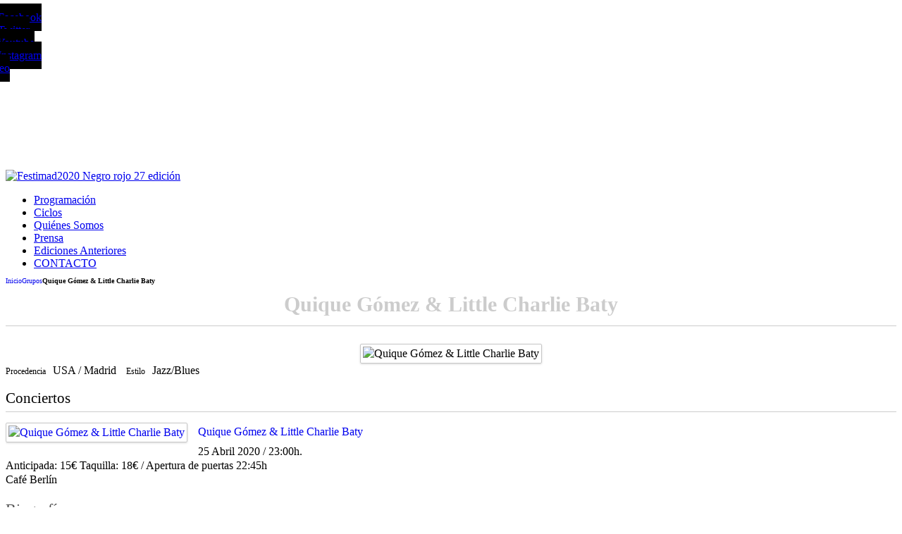

--- FILE ---
content_type: text/html; charset=utf-8
request_url: http://festimad.es/component/zoo/item/quique-gomez-little-charlie-baty
body_size: 25976
content:
<!DOCTYPE HTML>
<html lang="es-es" dir="ltr">

<head>
<meta charset="utf-8" />
<meta http-equiv="X-UA-Compatible" content="IE=edge,chrome=1">
<meta name="viewport" content="width=device-width, initial-scale=1">
	<base href="http://festimad.es/component/zoo/item/quique-gomez-little-charlie-baty" />
	<meta name="keywords" content="festimad, festimadtaste, madtaste" />
	<meta name="description" content="Festimad - Biodiversidad Musical." />
	<meta name="generator" content="LD" />
	<title>Quique Gómez &amp; Little Charlie Baty</title>
	<link href="/component/zoo/item/quique-gomez-little-charlie-baty" rel="canonical" />
	<link href="/templates/festimad/favicon.ico" rel="shortcut icon" type="image/vnd.microsoft.icon" />
	<link href="/media/zoo/assets/css/reset.css?ver=20190226" rel="stylesheet" type="text/css" />
	<link href="/media/zoo/applications/events/templates/festimad14/assets/css/zoo.css?ver=20190226" rel="stylesheet" type="text/css" />
	<link href="/cache/template/widgetkit-b1ddaa71-285cde9b.css" rel="stylesheet" type="text/css" />
	<link href="/cache/template/bootstrap-e5bb2e06.css" rel="stylesheet" type="text/css" />
	<link href="http://festimad.es/modules/mod_social_slider/assets/style.css" rel="stylesheet" type="text/css" />
	<link href="/modules/mod_cookiesaccept/screen.css" rel="stylesheet" type="text/css" />
	<link href="/modules/mod_zoofilter/tmpl/default/style.css?ver=20190226" rel="stylesheet" type="text/css" />
	<link href="/media/zoo/libraries/jquery/jquery-ui.custom.css?ver=20190226" rel="stylesheet" type="text/css" />
	<link href="/media/zoo/libraries/jquery/plugins/timepicker/timepicker.css?ver=20190226" rel="stylesheet" type="text/css" />
	<link href="/modules/mod_zooevents/tmpl/default/css/style.css?ver=20190226" rel="stylesheet" type="text/css" />
	<style type="text/css">
ul#jj_sl_navigation li a {background-color:#000000;text-align:left;}@media screen and (max-width: 768px){ul#jj_sl_navigation { display: none; }}ul#jj_sl_navigation { left:0px;top:270px;}ul#jj_sl_navigation li:hover { margin-left: 0px;}ul#jj_sl_navigation li a { padding: 11px 0px 11px 10px;margin-left: -2px;}ul#jj_sl_navigation .facebook a {background-position: 144px 50%;}ul#jj_sl_navigation .twitter a {background-position: 145px 50%;}ul#jj_sl_navigation .google a {background-position: 145px 50%;}ul#jj_sl_navigation .myspace a {background-position: 144px 50%;}ul#jj_sl_navigation .youtube a {background-position: 144px 50%;}ul#jj_sl_navigation .linkedin a {background-position: 145px 50%;}ul#jj_sl_navigation .steam a {background-position: 145px 50%;}ul#jj_sl_navigation .lastfm a {background-position: 145px 50%;}ul#jj_sl_navigation .pinterest a {background-position: 145px 50%;}ul#jj_sl_navigation .soundcloud a {background-position: 145px 50%;}ul#jj_sl_navigation .tumblr a {background-position: 145px 50%;}ul#jj_sl_navigation .github a {background-position: 145px 50%;}ul#jj_sl_navigation .flickr a {background-position: 145px 50%;}ul#jj_sl_navigation .rss a {background-position: 145px 50%;}ul#jj_sl_navigation li { margin-left: -140px;-webkit-transition: margin-left 0.3s;-moz-transition: margin-left 0.3s;-ms-transition: margin-left 0.3s;-o-transition: margin-left 0.3s;transition: margin-left 0.3s;}
	</style>
	<script src="/cache/template/jquery.min-b8a8c630.js" type="text/javascript"></script>
	<script src="/cache/template/jquery-noconflict-18dbda04.js" type="text/javascript"></script>
	<script src="/cache/template/jquery-migrate.min-376a9c55.js" type="text/javascript"></script>
	<script src="/media/zoo/assets/js/responsive.js?ver=20190226" type="text/javascript"></script>
	<script src="/components/com_zoo/assets/js/default.js?ver=20190226" type="text/javascript"></script>
	<script src="/cache/template/widgetkit-1662d86e-77b4c421.js" type="text/javascript"></script>
	<script src="/modules/mod_zoofilter/assets/js/modernizr.custom.js?ver=20190226" type="text/javascript"></script>
	<script src="/modules/mod_zoofilter/assets/js/jquery.placehold.min.js?ver=20190226" type="text/javascript"></script>
	<script src="/modules/mod_zoofilter/tmpl/default/script.min.js?ver=20190226" type="text/javascript"></script>
	<script src="/media/zoo/libraries/jquery/jquery-ui.custom.min.js?ver=20190226" type="text/javascript"></script>
	<script src="/media/zoo/libraries/jquery/plugins/timepicker/timepicker.js?ver=20190226" type="text/javascript"></script>
	<script src="/modules/mod_zooevents/tmpl/default/js/zooevent.min.js?ver=20190226" type="text/javascript"></script>

<link rel="apple-touch-icon-precomposed" href="/templates/festimad/apple_touch_icon.png" />
<link rel="stylesheet" href="/cache/template/template-2ba09cf3.css" />
<script src="/cache/template/template-81149ee6.js"></script>

<meta content="Festimad 2M" property="og:site_name">
<meta content="website" property="og:type">
<meta content="http://festimad.es/images/web/festimad_2m_2016_fb_wide.png" property="og:image">

<script type="text/javascript">

  var _gaq = _gaq || [];
  _gaq.push(['_setAccount', 'UA-39178104-2']);
  _gaq.push(['_trackPageview']);

  (function() {
    var ga = document.createElement('script'); ga.type = 'text/javascript'; ga.async = true;
    ga.src = ('https:' == document.location.protocol ? 'https://ssl' : 'http://www') + '.google-analytics.com/ga.js';
    var s = document.getElementsByTagName('script')[0]; s.parentNode.insertBefore(ga, s);
  })();

</script>
</head>

<body id="page" class="page sidebar-b-right sidebars-1  noblog " data-config='{"twitter":0,"plusone":0,"facebook":0}'>

	<div id="page-bg">

				<div id="absolute">
			
<ul id="jj_sl_navigation">
    <li class="facebook"><a href="http://www.facebook.com/FestimadOficial" target="_blank">Síguenos en Facebook</a></li>    <li class="twitter"><a href="https://twitter.com/festimad2m" target="_blank">Síguenos en Twitter</a></li>    		<li class="youtube"><a href="https://www.youtube.com/FESTIMAD2M" target="_blank">Síguenos en Youtube</a></li>    <li class="linkedin"><a href="https://www.instagram.com/festimad2m/" target="_blank">Síguenos en Instagram</a></li>	<li class="steam"><a href="/lista-de-correo" target="_blank">Lista de Correo</a></li>					
			</ul>
<!--googleoff: all-->
<div id="ca_banner" 
    style="bottom:0px;
    background:url('http://festimad.es/modules/mod_cookiesaccept/img/przez_b.png');border-color:#000;color:#fff;        ">
    <h2 style="
	color:#fff;	">Este sitio usa cookies para la navegación, autenticación y otras funciones.</h2> 
    <p style="
		color:#fff;		">Puedes cambiar la configuración en tu navegador, si continúas usando el sitio estarás aceptando este uso.                </p>
    <div class="accept" style="">Acepto</div>
</div>


<script type="text/javascript">
    jQuery(document).ready(function () { 
	
	function setCookie(c_name,value,exdays)
	{
		var exdate=new Date();
		exdate.setDate(exdate.getDate() + exdays);
		var c_value=escape(value) + ((exdays==null) ? "" : "; expires="+exdate.toUTCString()) + "; path=/";
		document.cookie=c_name + "=" + c_value;
	}
	
	function readCookie(name) {
		var nameEQ = name + "=";
		var ca = document.cookie.split(';');
		for(var i=0;i < ca.length;i++) {
			var c = ca[i];
			while (c.charAt(0)==' ') c = c.substring(1,c.length);
			if (c.indexOf(nameEQ) == 0) return c.substring(nameEQ.length,c.length);
			}
		return null;
	}
    
	var $ca_banner = jQuery('#ca_banner');
    var $ca_infoplus = jQuery('.infoplus.info_modal');
    var $ca_info = jQuery('#ca_info');
    var $ca_info_close = jQuery('.ca_info_close');
    var $ca_infoaccept = jQuery('.accept');
    
	var cookieaccept = readCookie('cookieaccept');
	if(!(cookieaccept == "yes")){
	
		$ca_banner.delay(1000).slideDown('fast'); 
        $ca_infoplus.click(function(){
            $ca_info.fadeIn("fast");
        });
        $ca_info_close.click(function(){
            $ca_info.fadeOut("slow");
        });
        $ca_infoaccept.click(function(){
			setCookie("cookieaccept","yes",365);
            jQuery.post('http://festimad.es/component/zoo/item/quique-gomez-little-charlie-baty', 'set_cookie=1', function(){});
            $ca_banner.slideUp('slow');
            $ca_info.fadeOut("slow");
        });
       } 
    });
</script>
<!--googleon: all-->
		</div>
				
		<div class="wrapper grid-block">

			<header id="header" class="grid-block">

					
				<a id="logo" href="http://festimad.es">
<p><img src="/images/FESTI20202309.png" alt="Festimad2020 Negro rojo 27 edición" width="390" height="101" /></p></a>
				
								<div id="toolbar" class="bfc-o">

											
										<div class="float-right">

						<div class="module   deepest">

			
		
</div>
						
					</div>
										
				</div>
				
							
								<div id="menubar" class="grid-block">
					
										<nav id="menu"><ul class="menu menu-dropdown"><li class="level1 item116"><a href="/programacion" class="level1"><span>Programación</span></a></li><li class="level1 item235"><a href="/ciclos" class="level1"><span>Ciclos</span></a></li><li class="level1 item118"><a href="/quienes-somos" class="level1"><span>Quiénes Somos</span></a></li><li class="level1 item120"><a href="/prensa" class="level1"><span>Prensa</span></a></li><li class="level1 item122"><a href="/ediciones-anteriores" class="level1"><span>Ediciones Anteriores</span></a></li><li class="level1 item234"><a href="/newsletter" class="level1"><span>CONTACTO</span></a></li></ul></nav>
					
										
				</div>
							
				
			</header>

						
						
						<div id="main" class="grid-block">
			
				<div id="maininner" class="grid-box">
				
					
										<section id="content" class="grid-block">

						
						<div id="system-message-container">
	</div>


<div id="yoo-zoo" class="yoo-zoo events-festimad14 events-festimad14-quique-gomez-little-charlie-baty ">

	<div class="item grupo no-box">
		
<div class="pos-top no-box">

		<div class="element element-staticcontent first last">
			<div class="moduletable">
						<div class="breadcrumbs"><a href="/">Inicio</a><a href="/component/zoo/category/grupos-2">Grupos</a><strong>Quique Gómez &amp; Little Charlie Baty</strong></div>		</div>
	</div>
</div>

<h1 class="pos-title"> Quique Gómez & Little Charlie Baty </h1>

<div class="floatbox no-box">

		<div class="pos-media media-center">
		<div class="element element-image element-imagepro first last">
	<img src="/cache/com_zoo/images/Quique Gomez  Little Charlie Baty_0c8598a4e4d3f62eb9276f2701737a3e.jpg" alt="Quique Gómez & Little Charlie Baty" width="660" height="240" /></div>	</div>
	
		<div class="pos-description">
		<div class="element element-text first">
	<h3>Procedencia</h3>USA / Madrid</div>
<div class="element element-select last">
	<h3>Estilo</h3>Jazz/Blues</div>	</div>
	
		<div class="pos-specification">
		<span class="element element-staticcontent first">
	 <h3>Conciertos</h3></span>
<span class="element element-relateditemspro element-relateditems element-relateditems">
	 
<div class="related">
		<div class="sub-pos-media media-left">
		 <a href="/component/zoo/item/quique-gomez-little-charlie-baty-2"  title="Quique Gómez & Little Charlie Baty"><img src="/cache/com_zoo/images/Quique Gomez  Little Charlie Baty_e6a67a90f0073f4c76a73f69d706eedc.jpg" title="Quique Gómez & Little Charlie Baty" alt="Quique Gómez & Little Charlie Baty" width="280" height="120" /></a> 	</div>
		
		<h4 class="sub-pos-title">
		 <a title="Quique Gómez &amp; Little Charlie Baty" href="/component/zoo/item/quique-gomez-little-charlie-baty-2">Quique Gómez & Little Charlie Baty</a> 	</h4>
		
		<div class="sub-pos-description">
		<div class="element element-date element-datepro first">
	25 Abril 2020 / 23:00h.</div>
<div class="element element-text">
	Anticipada: 15€ Taquilla: 18€ / Apertura de puertas 22:45h</div>
<div class="element element-relateditemspro element-relateditems element-relateditems element-relateditems element-relateditems last">
	Café Berlín</div>	</div>
		
	</div>


</span>
<span class="element element-textarea element-textareapro">
	<h3>Biografía</h3> <p><strong><span style="font-family: helvetica; font-size: 14pt;">QUIQUE GÓMEZ &amp; LITTLE CHARLIE BATY</span></strong></p>
<p><span style="font-family: helvetica;">Visita nuestro país la Leyenda de la guitarra Little Charlie Baty, y junto al Madrileño Quique Gómez nos presentan su nuevo trabajo grabado en Greaseland Studios ( San Jose, California) en Febrero de 2019. En la sección rítmica contarán con los titulares de la sesión el grabación: el genio multi-instrumentista/ productor, Kid Andersenal bajo y el talentoso baterista Alex Pettersen. Blues, Swing , Jazz.</span></p>
<p><span style="font-family: helvetica;">Quique Gómez se ha hecho un nombre en el circuito Americano dónde lleva siendo un habitual desde hace ya unos años. Chicago y el Midwest conocen muy bien las virtudes de esté talentoso cantante y armonicista nacido en Madrid. Fue en 2018 cuando, girando por California, conoció al genio de la guitarra Little Charlie Baty ( fundador y líder de los NightCats durante mas de 35 años). Dos conciertos juntos en California prendieron la chispa y pocos meses mas tarde se metieron a grabar en los reputados GREASELAND STUDIOS un álbum que presentarán en esta gira.</span></p>
<p><span style="font-family: helvetica;">Quique Gómez se desenvuelve en un espectro que abarca desde el blues mas rancio de Chicago, cuando dirige su Quinteto, Quique Gómez &amp; His Vipers al Swing , al Jazz más refinado cuando actúa al frente de The Bob Sands Big Band.</span></p>
<p><span style="font-family: helvetica;">Little Charlie Baty , es un superguitarrista de Blues, que ama el Jazz más clásico. En este proyecto nos muestra como es capaz de complementar a Quique tanto en sus registros más ‘Blues’ como en los más ‘Jazz’ con todo un despliegue de gusto y estilo.</span></p>
<p><span style="font-family: helvetica;">Kid Andersen es uno de los mejores guitarristas del momento, nominado por enésima vez como mejor guitarrista del año y productor, es además un increíble contrabajista que se complementa con Alex Pettersen a la perfección y que le dan a esta banda una solidez única.</span></p>
<p><span style="font-family: helvetica;">Quique Gómez: Voz</span><br /><span style="font-family: helvetica;">Armónica Little Charlie Baty: Guitarra </span><br /><span style="font-family: helvetica;">Kid Andersen: bajo / Contrabajo </span><br /><span style="font-family: helvetica;">Alex Pettersen: Batería</span></p>
<p><iframe src="https://www.youtube.com/embed/btLvsAXaMYg" frameborder="0" width="560" height="315" allowfullscreen="allowfullscreen" allow="accelerometer; autoplay; encrypted-media; gyroscope; picture-in-picture" style="display: block; margin-left: auto; margin-right: auto;"></iframe></p></span>
<span class="element element-staticcontent">
	 <h3>Enlaces</h3></span>
<span class="element element-link last">
	 <ul><li><a href="https://www.facebook.com/quiquegomezandhisvipers/" title="Facebook" target="_blank" >Facebook</a></li></ul></span>	</div>
	
		
		
</div>				
		
	</div>

</div>						
						<a href="#page" title="Subir Arriba"><div class="bot-footer"></div></a>
					</section>
					
					
				</div>
				<!-- maininner end -->
				
								
								<aside id="sidebar-b" class="grid-box"><div class="grid-box width100 grid-v"><div class="module mod-box invitaciones-aqui deepest">

			
<p><img src="/images/gif2020nuevas-fechas-OK.gif" alt="gif2020nuevas fechas OK" width="299" height="151" /></p>
<p><a href="/ciclos/item/kristonfest-2020"><img src="/images/kriston2020.jpg" alt="kriston2020" width="296" height="111" /></a></p>
<p><a href="/ciclos/item/mezcla-woman-metal-fest-2020"><img src="/images/MWM_banner.jpg" alt="MWM banner" width="299" height="112" /></a></p>
<p><a href="/ciclos/item/festival-4-plazas-meco-copy"><img src="/images/cuatroplazas2020.jpg" alt="cuatroplazas2020" width="301" height="113" /></a></p>
<p><img src="/images/Generador.jpg" alt="Generador" width="296" height="111" /></p>
<p><img src="/images/Americaña_banner.jpg" alt="Americaña banner" width="296" height="111" /></p>
<p><img src="/images/ElSótano_banner.jpg" alt="ElSótano banner" width="299" height="112" /></p>
<p><img src="/images/ElVueloDelFenix_banner.jpg" alt="ElVueloDelFenix banner" width="299" height="112" /></p>
<p><img src="/images/ComoLoOyes_banner.jpg" alt="ComoLoOyes banner" width="299" height="112" /></p>
<p><img src="/images/CircuitoMondosonoro_banner.jpg" alt="CircuitoMondosonoro banner" width="299" height="112" /></p>
<p><img src="/images/MariskalRock_banner.jpg" alt="MariskalRock banner" width="299" height="112" /></p>
<p><img src="/images/AIEnruta_banner.jpg" alt="AIEnruta banner" width="296" height="111" /></p>
<p><img src="/images/Wegow.jpg" alt="Wegow" width="296" height="111" /></p>
<p><img src="/images/FNAC_banner.jpg" alt="FNAC banner" width="302" height="113" /></p>
<p><img src="/images/FESTiMAD-xLosD_Logo_OK1.jpg" alt="FESTiMAD xLosD Logo OK1" width="241" height="105" /></p>		
</div></div><div class="grid-box width100 grid-v"><div class="module mod-box mod-box-gray mod-buscador deepest">

		<h3 class="module-title">Buscador</h3>	
<div class="zoo-filter form-wrapper" id="mod-zoofilter-123">
	<form action="/component/zoo/" method="get" id="zoo-filter-form-123" name="zoo-filter-form-123">
		
		<div class="form-inner">

			

<div class="form-elements">
	<div class="form-element-row itemname itemname-0"><label for="0__itemname">Evento</label><input type="text" name="elements[_itemname]" value=""  /></div>
<div class="form-element-row select select-0"><label for="1_baa17c83-498e-490f-9498-f04e03a8dd5b">Tipo de música</label><select id="elementsbaa17c83-498e-490f-9498-f04e03a8dd5b" name="elements[baa17c83-498e-490f-9498-f04e03a8dd5b][]">
	<option value="">Todas</option>
	<option value="Rock">Rock</option>
	<option value="Pop">Pop</option>
	<option value="Ra%C3%ADz%2FFusi%C3%B3n">Ra&iacute;z/Fusi&oacute;n</option>
	<option value="Jazz%2FBlues">Jazz/Blues</option>
	<option value="Hip-Hop">Hip-Hop</option>
	<option value="Canci%C3%B3n">Canci&oacute;n</option>
	<option value="Soul">Soul</option>
	<option value="Electr%C3%B3nica">Electr&oacute;nica</option>
</select>
</div></div>
			
			<input type="hidden" name="option" value="com_zoo" />
			<input type="hidden" name="task" value="search" />
			<input type="hidden" name="controller" value="zoofilter" />
			<input type="hidden" name="type" value="evento" />
			<input type="hidden" name="app_id" value="1" />
			<input type="hidden" name="show_title" value="0" />
			<input type="hidden" name="show_ordering" value="0" />
			<input type="hidden" name="show_permalink" value="1" />
			<input type="hidden" name="redirect_if_one" value="0" />
			<input type="hidden" name="columns" value="1" />
			<input type="hidden" name="page_title" value="Search Results:" />
			<!-- Item Layout -->
			<!-- the layout value is overiden by ZOO when displaying category view.
				 As a workaround and future prevention the value it's wrapped but both will be checked. -->
			<input type="hidden" name="layout" value="default" />
			<input type="hidden" name="zoofilter[item_layout]" value="default" />
			<!-- Item Layout END -->
			<input type="hidden" name="page_layout" value="search" />
			<input type="hidden" name="elayout" value="default" />
			<input type="hidden" name="ordering_layout" value="default" />
			<input type="hidden" name="type" value="evento" />
			<input type="hidden" name="module_id" value="123" />
			
			<input type="hidden" name="Itemid" value="116" />	
			<input type="hidden" name="items_per_page" value="10" />
			<input type="hidden" name="search_limit" value="1000" />
			
						<button type="submit" class="button-primary">Buscar</button>
									
			<div class="clearfix"></div>

		</div>
		
	</form>
	
	<script type="text/javascript">
		jQuery(document).ready(function(){
			jQuery('#mod-zoofilter-123').ZOOfilterSearchDefault({button: '.zfac-clear'});
		});
	</script>
</div>		
</div></div><div class="grid-box width100 grid-v"><div class="module mod-box banners-left deepest">

			
<p><a href="http://festimadtaste.es/"><img src="/images/FestiMadTaste2019.jpg" alt="FestiMadTaste2019" width="230" height="51" /></a> </p>
<hr />
<p> </p>
<p> </p>		
</div></div><div class="grid-box width100 grid-v"><div class="module mod-box calendario deepest">

			
<div id="zoo-event-calendar"></div>

<script type="text/javascript">
	jQuery(function($) {
		$('#zoo-event-calendar').ZooEventCalendar({
			date_url: '/component/zoo/events/day?Itemid=116',
			events_url: '/component/zoo/?controller=zooevent&task=getEvents&app_id=1&format=raw',
			menu_item: 116,
			translations: {"closeText":"Done","currentText":"Today","dayNames":["Domingo","Lunes","Martes","Mi\u00e9rcoles","Jueves","Viernes","S\u00e1bado"],"dayNamesMin":["SU","MO","TU","WE","TH","FR","SA"],"dayNamesShort":["Dom","Lun","Mar","Mi\u00e9","Jue","Vie","S\u00e1b"],"monthNames":["Enero","Febrero","Marzo","Abril","Mayo","Junio","Julio","Agosto","Septiembre","Octubre","Noviembre","Diciembre"],"monthNamesShort":["Ene","Feb","Mar","Abr","May","Jun","Jul","Ago","Sep","Oct","Nov","Dic"],"prevText":"Prev","nextText":"Next","weekHeader":"Wk","appendText":"","dateFormat":"m-dd-yy","firstDay":"1"}		});
	});
</script>


		
</div></div></aside>
				
			</div>
						<!-- main end -->

						
						<section id="bottom-b" class="grid-block"><div class="grid-box width100 grid-h"><div class="module mod-box mod-box-grey  deepest">

			
<div class="patrocinadores">
<div class="promueve" style="text-align: justify;">
<p><strong><span style="font-size: 12pt;">Promueve</span></strong></p>
<p><a href="http://www.madrid.org/" target="_blank"><img src="/images/web/patrocinadores/logo_CAM_bn.jpg" alt="centronegro 3" class="big" /></a> <a href="https://carnejovenmadrid.com/es/"><img src="/images/Carné_Joven_Nuevo-1.png" alt="Carné Joven Nuevo 1" width="184" height="78" /></a>   </p>
</div>
<div class="medios-oficiales" style="text-align: justify;">
<p> </p>
<p> </p>
<p> </p>
<p> </p>
<p> </p>
<p><strong><span>Medios Oficiales</span></strong></p>
<a href="http://www.rtve.es/radio/radio3/" target="_blank"><img src="/images/Radio3_RGB_NEG-01b-2.jpg" alt="Radio3 RGB NEG-01b-2" width="112" height="49" /></a><a href="http://solmusica.com/"><img src="/images/web/patrocinadores/SolMusica.jpg" alt="SolMusica" width="49" height="80" /></a>  </div>
<div class="medios-oficiales" style="text-align: justify;">   <a href="http://www.mondosonoro.es/" target="_blank"><img src="/images/web/patrocinadores/mondosonoro.jpg" alt="" width="134" height="42" /></a>     <a href="http://www.kampussia.com/"><img src="/images/web/patrocinadores/kampussia.jpg" alt="" width="154" height="44" /></a></div>
<div class="colabora">
<p><strong><span>Colabora</span></strong></p>
<a href="http://www.aie.es/" target="_blank"><img src="/images/web/patrocinadores/AIE-logo-positivoNegro-transparenteb.gif" alt="AIE logo positivoNegro transparenteb" width="44" height="44" /></a>  <a href="http://www.leganes.org/portal/"><img src="/images/Leganes.jpg" alt="Leganes" width="154" height="64" /></a> <img src="/images/dejovenes.jpg" alt="dejovenes" width="49" height="73" /> <img src="/images/generador.jpg" alt="generador" width="179" height="43" /> <a href="https://www.uc3m.es/Inicio"><img src="/images/Universidad_Carlos_III.jpg" alt="Universidad Carlos III" width="175" height="56" /></a>  <a href="http://fnac.es" target="_blank"><img src="/images/web/patrocinadores/fnac.jpg" alt="" /></a>   <img src="/images/mutick.png" alt="mutick" width="216" height="60" />  <a href="https://www.wegow.com/"><img src="/images/wegow_logo.jpg" alt="wegow logo" width="41" height="134" /></a> <a href="https://szigetfestival.com/es"><img src="/images/SZIGET---logo-negro.jpg" alt="SZIGET logo negro" width="48" height="103" /></a></div>
<div class="transporte-oficial">
<p> </p>
<p> </p>
</div>
<div class="transporte-oficial" style="text-align: justify;"><strong><span style="font-size: 12pt;">     Colaboramos con <br /></span></strong>     <a href="http://www.educardesdelainfancia.org/"><img src="/images/logo-educar-en-la-infancia-bn.jpg" alt="logo-educar-en-la-infancia-bn" width="59" height="69" /></a>      </div>
<div class="colaboramos-con">
<p> <strong><span style="font-size: 12pt;">Organiza<br /></span></strong><a href="http://www.creaccion.org" target="_blank"><img src="/images/web/patrocinadores/creaccion.jpg" alt="" width="159" height="46" /></a></p>
</div>
</div>		
</div></div></section>
						
						<footer id="footer" class="grid-block">

								<a id="totop-scroller" href="#page"></a>
				
				<div class="module   deepest">

			<ul class="menu menu-line"><li class="level1 item116"><a href="/programacion" class="level1"><span>Programación</span></a></li><li class="level1 item235"><a href="/ciclos" class="level1"><span>Ciclos</span></a></li><li class="level1 item118"><a href="/quienes-somos" class="level1"><span>Quiénes Somos</span></a></li><li class="level1 item120"><a href="/prensa" class="level1"><span>Prensa</span></a></li><li class="level1 item122"><a href="/ediciones-anteriores" class="level1"><span>Ediciones Anteriores</span></a></li><li class="level1 item234"><a href="/newsletter" class="level1"><span>CONTACTO</span></a></li></ul>		
</div>
<div class="module   deepest">

			
<p style="text-align: center;">Copyright&nbsp;© 1995 - <script language="javascript" type="text/javascript">
var today = new Date()
var year = today.getFullYear()
document.write(year)
</script> Festimad | <a href="/contacto">Contacto</a></p>		
</div>
			</footer>
			
		</div>

	</div>
	
		
</body>
</html>

--- FILE ---
content_type: text/css
request_url: http://festimad.es/media/zoo/applications/events/templates/festimad14/assets/css/zoo.css?ver=20190226
body_size: 174
content:
/* Copyright (C) JOOlanders SL, http://www.gnu.org/licenses/gpl-2.0.html GNU/GPLv2 only */

@import url(category.css);
@import url(item.css);
@import url(submission.css);

--- FILE ---
content_type: text/css
request_url: http://festimad.es/media/zoo/applications/events/templates/festimad14/assets/css/category.css
body_size: 19611
content:
/* Copyright (C) JOOlanders SL, http://www.gnu.org/licenses/gpl-2.0.html GNU/GPLv2 only */

/*
 * layout
 */

#yoo-zoo.yoo-zoo { line-height: 20px; }

#yoo-zoo .row,
#yoo-zoo .floatbox { overflow: hidden; }

#yoo-zoo .width20 {
	float: left;
	width: 19.999%;
}

#yoo-zoo .width25 {
	float: left;
	width: 24.999%;
}

#yoo-zoo .width33 {
	float: left;
	width: 33.333%;
}

#yoo-zoo .width50 {
	float: left;
	width: 49.999%;
}

#yoo-zoo.yoo-zoo div.box-note{
	padding: 10px 15px;
	margin: 1px 0;
	}

 
/*
 * alpha-index
 */

#yoo-zoo .alpha-index {
	margin: 0px 0px 20px 0px;
	background: url(../images/alpha_index.png) 0 0 no-repeat;
}

#yoo-zoo .alpha-index-2 {
	padding: 0px 10px 0px 10px;
	background: url(../images/alpha_index.png) 100% -40px no-repeat;
}

#yoo-zoo .alpha-index-3 {
	height: 35px;
	padding: 0px 0px 0px 5px;
	background: url(../images/alpha_index.png) 0 -80px repeat-x;
	overflow: hidden;
}

#yoo-zoo .alpha-index a,
#yoo-zoo .alpha-index span {
	display: block;
	width: 21px;
	height: 35px;
	float: left;
	line-height: 35px;
	text-align: center;	
	text-transform: uppercase;
}

#yoo-zoo .alpha-index a:link,
#yoo-zoo .alpha-index a:visited {
	color: #646464;
	text-decoration: none;
}

#yoo-zoo .alpha-index a:hover {
	background: url(../images/alpha_index.png) 0 -121px no-repeat;
	color: #000000;
	text-decoration: none;
}

#yoo-zoo .alpha-index span {
	color: #C8C8C8;
	cursor: default;
}

/*
 * box
 */

#yoo-zoo div.box-t1 { background: url(../images/box.png) 0 0 no-repeat; }

#yoo-zoo div.box-t2 {
	padding: 0px 10px 0px 10px;
	background: url(../images/box.png) 100% -15px no-repeat;
}

#yoo-zoo div.box-t3 {
	height: 9px;
	border-top: 1px solid #C8CBCD;
	background: #ffffff;
}

#yoo-zoo div.box-1 {
	border-left: 1px solid #C8CBCD;
	border-right: 1px solid #C8CBCD;
	background: #ffffff;
	overflow: hidden;
}

#yoo-zoo div.box-b1 { background: url(../images/box.png) 0 -30px no-repeat; }

#yoo-zoo div.box-b2 {
	padding: 0px 10px 0px 10px;
	background: url(../images/box.png) 100% -45px no-repeat;
}

#yoo-zoo div.box-b3 {
	height: 9px;
	border-bottom: 1px solid #C8CBCD;
	background: #ffffff;
}

#yoo-zoo h1.box-title {
	position: absolute;
	left: 0px;
	right: 0px;
	margin: 0px;
	background: url(../images/box.png) 0 -60px no-repeat;
	font-size: 18px;
	font-weight: bold;
	color: #505050;
	line-height: 50px;
}

#yoo-zoo h1.box-title > span {
	display: block;
	padding: 0px 10px 0px 10px;
	background: url(../images/box.png) 100% -115px no-repeat;
}

#yoo-zoo h1.box-title > span > span {
	display: block;
	padding: 0px 5px 0px 5px;
	height: 50px;
	background: url(../images/box.png) 0 -170px repeat-x;
}

#yoo-zoo div.has-box-title div.box-1 { padding-top: 50px; }

#yoo-zoo div.box-1 div.row {
	padding: 15px 5px 15px 5px;
	border-top: 1px solid #E6E7E8;
}

#yoo-zoo div.box-1 div.first-row {
	padding-top: 5px;
	border-top: none;
}

/*
 * details
 */
 
#yoo-zoo .details { margin: 0px 0px 20px 0px; }

#yoo-zoo .details div.box-1 { padding: 0px 14px 4px 14px; }

#yoo-zoo .details h1.title {
	margin: 0px 0px 5px 0px;
	font-size: 35px;
	color: #505050;
	line-height: 50px;
	font-weight: normal;
	letter-spacing: -1px;
}

#yoo-zoo .details div.description {
	background: none repeat scroll 0 0 #F1F1F1;
    border: 1px solid #DDDDDD;
    border-radius: 4px 4px 4px 4px;
    box-shadow: 0 1px 0 #FFFFFF;
//    color: #CE352D;
    font-size: 14px;
    overflow: hidden;
    padding: 5px 15px;
    text-align: center;
    text-shadow: 0 1px #FFFFFF;
    text-transform: uppercase;
    }

#yoo-zoo .details.alignment-center { text-align: center; }

#yoo-zoo .details.alignment-left .image {
	margin-right: 15px;
	float: left;
}

#yoo-zoo .details.alignment-right .image {
	margin-left: 15px;
	float: right;
}

#yoo-zoo .details.alignment-center .image {
	display: block;
	margin: auto;
	margin-bottom: 10px;
}

/*
 * categories
 */

#yoo-zoo .categories {
	position: relative;
	margin: 0px 0px 20px 0px;
}

#yoo-zoo .categories .category { padding: 0px 10px 0px 10px; }

#yoo-zoo .categories h2.title {
	margin: 0px;
	font-size: 16px;
	line-height: 18px;
	font-weight: bold;
}

#yoo-zoo .categories h2.title a { text-decoration: none; }

#yoo-zoo .categories h2.title span {
	font-size: 12px;
	font-weight: normal;
	color: #969696;
}

#yoo-zoo .categories a.teaser-image {
	display: block;
	margin: 10px 0px 0px 0px;
	text-align: center;
}

#yoo-zoo .categories p.sub-categories { margin: 10px 0px 0px 0px; }

#yoo-zoo .categories p.sub-categories span {
	color: #969696;
	font-size: 11px;
}

/*
 * items
 */

#yoo-zoo .items { position: relative; }

#yoo-zoo .items div.teaser-item {
	padding: 0px 10px 0px 10px;
	overflow: hidden;
}

/* position: media */
#yoo-zoo .items div.media-left {
	margin-right: 15px;
	float: left;
}
	
	/*TEASER GRUPOS*/	
	#yoo-zoo .items div.media-left {
		margin-right: 20px;
		}

#yoo-zoo .items div.media-right {
	margin-left: 15px;
	float: right;
}

#yoo-zoo .items div.media-center { text-align: center; }

/* position: title */
#yoo-zoo .items h2.pos-title {
	margin: 5px 0px 0px 0px;
	font-size: 16px;
	font-weight: bold;
	line-height: 16px;
}

#yoo-zoo .items h2.pos-title a { text-decoration: none; }

/* position: description */
#yoo-zoo .items div.pos-description {
/*    background: none repeat scroll 0 0 #E0E0E0;
    border: 1px solid #CCCCCC;
    border-radius: 3px 3px 3px 3px;
    box-shadow: 1px 1px #EEEEEE inset;
    display: block;
    margin: 7px 0 0 207px;
    padding: 3px 7px;
    text-align: left;
    text-shadow: 0 1px #EEEEEE;
    font-size: 12px;*/
    background: none repeat scroll 0 0 #E0E0E0;
    border: 1px solid #CCCCCC;
    border-radius: 3px;
    box-shadow: 1px 1px #EEEEEE inset;
    display: inline-block;
    font-size: 12px;
    margin: 7px 0 0;
    max-width: 320px;
    padding: 3px 7px;
    text-align: left;
    text-shadow: 0 1px #EEEEEE;
	}
	
	#yoo-zoo .items div.pos-description span{
		display: inline-block;
		padding: 0 3px!important;
		}
		
		
	
	#yoo-zoo .items div.pos-description span p{
		margin: 0px;}	

/*Texto +Info*/	

.more-info {
    font-family: futura_bold_bt,sans-serif;
    font-size: 12px;
    text-transform: uppercase;
}

	/*Grupos*/
	#yoo-zoo.events-festimad14-grupos .items div.pos-description,
	#yoo-zoo.events-festimad14-salas .items div.pos-description {
		background: none;
		border: none;
	    box-shadow: none;
	    float: none;
	    padding: 0px;
	    width: 100%;
	    margin: 0;}
	    
	    #yoo-zoo.events-festimad14-grupos .items div.pos-description{
	    	margin: 5px 0 0 0;}
	    
	#yoo-zoo.events-festimad14-grupos .items div.pos-description span,
	#yoo-zoo.events-festimad14-salas .items div.pos-description span{
		display: inline!important;}
	    


/* element type: textarea */
#yoo-zoo .items .element-textareapro {
//	text-align: justify;
	}

#yoo-zoo .item .element-textareapro > * {
	margin: 0 0 10px;
}
#yoo-zoo .items div.pos-description .element-textarea > *,
#yoo-zoo .items div.pos-description .element-textareapro > * { 
	margin: 15px 0px 15px 0px; 
}
#yoo-zoo .items div.pos-description .element-textarea *:first-child,
#yoo-zoo .items div.pos-description .element-textareapro *:first-child { 
	margin-top: 0px; 
}
#yoo-zoo .items div.pos-description .element-textarea *:last-child,
#yoo-zoo .items div.pos-description .element-textareapro *:last-child { 
	margin-bottom: 0px; 
}

/* position: specification */
#yoo-zoo .items ul.pos-specification {
	list-style: none;
	margin: 15px 0px 0px 0px;
	padding: 0px;
}	
	/*Salas*/
	#yoo-zoo.events-festimad14-salas ul.pos-specification {
		margin: 20px 0px 0px 0px;}

#yoo-zoo .items ul.pos-specification strong {
//	display: inline-block;
//	width: 120px;
}

/* position: links */
#yoo-zoo .items p.pos-links { margin: 7px 0px 0px 0px; }

#yoo-zoo .items p.pos-links span a:after {
	content: " »";
	font-size: 14px;
}

/* pagination */
#yoo-zoo .pagination div.pagination-bg {
	background: url(/images/web/bg.png) repeat fixed 0 0 transparent;
    border: 1px solid #DDDDDD;
    border-radius: 3px 3px 3px 3px;
    box-shadow: 1px 1px 0 #FFFFFF inset, 1px 1px 0 #BBBBBB;
    display: inline-block;
    font-size: 12px;
    letter-spacing: 1px;
	padding: 6px 15px 6px 20px;
    text-shadow: 0 1px 0 #FFFFFF;
}



#yoo-zoo .pagination a { text-decoration: none; }

#yoo-zoo .pagination a:hover { 
/*	background-color: #fff;
	color: #666666;	*/
}

#yoo-zoo .pagination strong {
/*	background-color: #ededed;
	font-weight: bold;*/
}

#yoo-zoo .pagination {
/*	border-top: 1px solid #E6E7E8;
	letter-spacing: 1px;
	margin-bottom: 5px;
	padding-top: 7px;*/
	display: block;
    margin-top: 30px;
    text-align: center;
}

#yoo-zoo .pagination a { text-decoration: none; }
#yoo-zoo .pagination strong { font-weight: normal; }

#yoo-zoo .pagination div.pagination-bg a.end, #yoo-zoo .pagination div.pagination-bg a.start {
    letter-spacing: -2px;
}

/* template boxes */
#yoo-zoo div.white-box, 
#yoo-zoo div.gradient-box {
	background-color:#ffffff;
	-moz-border-radius:7px;
	-webkit-border-radius:7px;
	border-radius:7px;
	border:1px solid #c8c8c8;
	padding:12px 12px 0;
}

#yoo-zoo div.box-title-box {
	background-color:#ffffff;
	-moz-border-radius:0 0 7px 7px;
	-webkit-border-radius:0 0 7px 7px;
	border-radius:0 0 7px 7px;
	border:1px solid #c8c8c8;
	padding:15px 10px 2px;
}

#yoo-zoo h1.box-title-box {
	background:-webkit-gradient( linear, left top, left bottom, color-stop(0.05, #ffffff), color-stop(1, #f1f2f3) );
	background:-moz-linear-gradient( center top, #ffffff 5%, #f1f2f3 100% );
	filter:progid:DXImageTransform.Microsoft.gradient(startColorstr='#ffffff', endColorstr='#f1f2f3');
	background-color:#ffffff;
	color: #505050;
	font-size: 18px;
	font-weight: bold;
	line-height: 48px;
	-moz-border-radius:7px 7px 0 0;
	-webkit-border-radius:7px 7px 0 0;
	border-radius:7px 7px 0 0;
	border-style: solid solid none;
	border-width: 1px 1px 0;
	border-color: #c8c8c8;
	padding: 0 15px;
	margin: 0;
	width: auto;
}

#yoo-zoo div.gradient-box {
	-moz-box-shadow:inset 0px 0px 2px 0px #ffffff;
	-webkit-box-shadow:inset 0px 0px 2px 0px #ffffff;
	box-shadow:inset 0px 0px 2px 0px #ffffff;
	background:-webkit-gradient( linear, left top, left bottom, color-stop(0.05, #ffffff), color-stop(1, #f1f2f3) );
	background:-moz-linear-gradient( center top, #ffffff 5%, #f1f2f3 100% );
	filter:progid:DXImageTransform.Microsoft.gradient(startColorstr='#ffffff', endColorstr='#f1f2f3');
	background-color:#ffffff;
}

#yoo-zoo div.no-box div.row,
#yoo-zoo div.white-box div.row,
#yoo-zoo div.gradient-box div.row,
#yoo-zoo div.box-title-box div.row {
	border-top: 1px solid #E6E7E8;
	padding: 25px 5px 25px;
}

#yoo-zoo div.no-box div.first-row,
#yoo-zoo div.white-box div.first-row,
#yoo-zoo div.gradient-box div.first-row,
#yoo-zoo div.box-title-box div.first-row {
	border-top: medium none;
	padding: 5px 5px 25px; 
}

#yoo-zoo .items .no-box div.teaser-item,
#yoo-zoo .items .white-box div.teaser-item,
#yoo-zoo .items .gradient-box div.teaser-item,
#yoo-zoo .items div.box-title-box div.teaser-item { 
	padding: 0; 
}

/* Calendar Module */
#yoo-zoo div.calendar-module {
	margin: 0 0 20px;
}

#yoo-zoo div.calendar-module #zoo-event-calendar {
	margin-top: 0;
	max-width: 900px;
}

#yoo-zoo div.calendar-module.white-box .moduletable #zoo-event-calendar,
#yoo-zoo div.calendar-module.gradient-box .moduletable #zoo-event-calendar {
	padding-bottom: 12px;
}

#yoo-zoo div.calendar-module .moduletable > h3 {
	display: none;
}

#yoo-zoo div.calendar-module #zoo-event-calendar .ui-datepicker td span, 
#yoo-zoo div.calendar-module #zoo-event-calendar .ui-datepicker td a {
	padding: 0.3em 0.6em 4em;
	text-align: right;
}

#yoo-zoo div.calendar-module #zoo-event-calendar .ui-datepicker .ui-state-active {
	background-position: 96% 2px;
}

/* modifications */

#yoo-zoo a:hover, #yoo-zoo a:active, #yoo-zoo a:focus {
	text-decoration: none;
}

#yoo-zoo .item .readmore a,
#yoo-zoo .items .readmore a {
	font-weight: normal;
	margin-top: 0;
	padding: 0;
}

#yoo-zoo .readmore a:link, #yoo-zoo .readmore a:visited, 
#yoo-zoo a.readmore:link, #yoo-zoo a.readmore:visited {
	background-image:none;
	background-color:transparent;
	border: none;
}

#yoo-zoo .readmore a:hover, #yoo-zoo .readmore a:active, 
#yoo-zoo .readmore a:focus, #yoo-zoo a.readmore a:hover, 
#yoo-zoo a.readmore a:active, #yoo-zoo a.readmore a:focus {
	background-image: none !important;
}

/*#yoo-zoo div.item h1.pos-title,*/
#yoo-zoo div.details h1.title { 
	border-bottom: 1px solid #CCCCCC;
    color: #CCCCCC;
    font-size: 38px;
    line-height: 38px;
    margin: 0 0 25px !important;
    padding-bottom: 10px;
    text-align: center;
    box-shadow: 1px solid #fff;
}
	
	body.si-menor #yoo-zoo div.details h1.title { 
		margin-bottom: 20px!important;}

#yoo-zoo.box div.item h1.pos-title,
#yoo-zoo.box div.item h1.pos-title,
#yoo-zoo div.details.white-box h1.title,
#yoo-zoo div.details.gradient-box h1.title { 
	border-bottom: none;
}

#yoo-zoo .items h2.pos-title {
	font-size: 20px;
	line-height: 20px;
	margin-top: 2px;}

#yoo-zoo div.item div.pos-description .element
//,#yoo-zoo .items div.pos-description .element
{
	font-size: 12px;
	line-height: 12px;
	margin-top: 12px;
	padding: 3px 0 3px 30px;
	vertical-align: bottom;
}

#yoo-zoo div.item div.pos-description .socialbuttons{
	margin-top: 5px;}

	/*SALAS*/
	#yoo-zoo.events-festimad14-salas .items div.pos-description .element{
		margin-top: 10px;}

#yoo-zoo .items div.pos-description .element-text{
	margin: 0px;
	padding: 0px;}
	
#yoo-zoo .items div.pos-description .element-text h3,
#yoo-zoo .items div.pos-description .element-relateditemspro h3,
#yoo-zoo .items div.pos-description .element-link h3
{
	margin: 0 20px 0 0;
	display: inline;
	font-size:12px;
	line.height: 12px;}

#yoo-zoo .item div.pos-description .element-datepro.first
//,#yoo-zoo .items div.pos-description .element-datepro.first 
{
	margin-top: 0px;
}

#yoo-zoo .item div.pos-description .element-datepro.first p
//,#yoo-zoo .items div.pos-description .element-datepro.first p 
{
	margin: 10px 0;
	line-height: 20px;
}

#yoo-zoo .item div.pos-description .element-datepro.first a.modal_plus,
#yoo-zoo .items div.pos-description .element-datepro.first a.modal_plus {
	font-size: 14px;
	line-height: 14px;
	position: relative;
	top: -10px;
}

#yoo-zoo div.item div.pos-description .element-datepro/*, #yoo-zoo .items div.pos-description .element-datepro*/{
	color: #404040;
	font-size: 12px;
	background: url(../images/calendar-bw_24.png) 0 50% no-repeat;
	display: inline-block;
	padding-left: 30px!important;
}

#yoo-zoo div.item div.pos-description .pos-location .element,
#yoo-zoo .items div.pos-description .pos-location .element {
	color: #404040;
	font-size: 12px;
	background: url(../images/location-bw_24.png) 0 50% no-repeat;
	display: inline-block;
}
	
	#yoo-zoo div.item.evento div.pos-description .pos-location .element{
		max-width: 360px;}

#yoo-zoo div.item div.pos-description .pos-location .element span.gmaps-address{
	padding-left: 30px;}

#yoo-zoo div.item div.pos-description .element-textarea
//,#yoo-zoo .items div.pos-description .element-textarea
,#yoo-zoo div.item div.pos-description .element-textareapro
//,#yoo-zoo .items div.pos-description .element-textareapro 
{
	padding-left: 0;
	line-height: 22px;
}

#yoo-zoo div.items p.pos-links span a:after,
#yoo-zoo div.pos-related p.sub-pos-links span a:after { 
	content: none; 
}

#yoo-zoo .items p.pos-links,
#yoo-zoo .item p.pos-specification {
	color: #505050;
	font-size: 18px;
	margin-top: 7px;
	padding: 5px 0;
}

#yoo-zoo .item p.pos-specification {
	font-size: 22px;
	line-height: 22px;
	margin: 10px 0 5px;
}

#yoo-zoo .items span.readmore { 
	float: right;
	font-size: 16px;
	padding-right: 10px;
	letter-spacing: 0;
	line-height: 24px;
}

#yoo-zoo .item .googlemapspro > div:first-child,
#yoo-zoo .item .pos-media img,
#yoo-zoo .items .pos-media img,
#yoo-zoo .item .sub-pos-media img{
	-moz-transition: border-color 0.25s ease-in-out 0s, background 0.25s ease-in-out 0s;
	background: none repeat scroll 0 0 rgba(255, 255, 255, 0.3);
	border: 1px solid #C7C7C7;
	border-radius: 2px 2px 2px 2px;
	box-shadow: 0 1px 3px rgba(0, 0, 0, 0.15);
	max-width: 98.8%;
	padding: 3px;
	box-sizing: padding-box;
}

#yoo-zoo .item .pos-media img:hover,
#yoo-zoo .items .pos-media img:hover,
#yoo-zoo .item .sub-pos-media img:hover {
//	background: none repeat scroll 0 0 rgba(0, 0, 0, 0.75);
	border: 1px solid #C7C7C7;
	box-shadow: 0 1px 3px rgba(0, 0, 0, 0.35);
}

#yoo-zoo .item div.pos-media .element.first {
	margin-top: 15px;
}

#yoo-zoo .items div.media-right {
	margin-top: 5px;
}

#yoo-zoo .item div.pos-media .element.last {
	margin-bottom: 0;
}

#yoo-zoo .item div.pos-bottom .element.first {
	margin-top: 0;
}

#yoo-zoo div.item .element-textarea h3,
#yoo-zoo div.item .element-textareapro h3 {
	color: #505050;
	font-size: 22px;
	line-height: 24px;
	margin: 15px 0 5px;
}
#yoo-zoo .item div.pos-bottom .element-googlemaps.first {
	margin-top: 10px;
}
#yoo-zoo div.item div.pos-related > div.element-relateditems {
	margin-bottom: 20px;
}
#yoo-zoo div.item div.pos-related .element-relateditems > div {
	margin-bottom: 0;
}
#yoo-zoo div.item div.pos-related h3 {
	color: #505050;
	font-size: 22px;
	padding-bottom: 6px;
	border: none;
}
#yoo-zoo div.pos-related h4.sub-pos-title {
	line-height: 18px;
	margin-top: 0;
	padding-right: 10px;
}
#yoo-zoo .item .sub-pos-media img {
	margin-top: 0;
}
#yoo-zoo div.pos-related p.sub-pos-links {
	margin: 5px 0 0;
}
#yoo-zoo div.item.venue div.pos-related {
	margin: 20px 0;
	overflow: hidden;
}
#yoo-zoo div.item > div.floatbox {
	margin-bottom: 0;
}
#yoo-zoo div.item div.pos-related .element-datepro {
	min-width: 150px;
}
#yoo-zoo div.item div.pos-description .element-relateditems, 
#yoo-zoo .items div.pos-description .element-relateditems,
#yoo-zoo .items div.pos-description .element-link {
	margin-top: 0;
	padding: 0;
}

#yoo-zoo .item .googlemapspro img {
	max-width: none;
}

/* Responsive
-------------------------------------------------------------------------*/

select.menu-responsive { margin-top: 15px; }

/* Hide from IE8 */
@media (min-width: 1px) {
	.yoo-zoo img {
		max-width: 100%;
		height: auto;
	}
}

/* Only Tablets (Portrait) and Phones (Landscape) */
@media (min-width: 480px) and (max-width: 959px) {

	/* Layout */
	#yoo-zoo .width20,
	#yoo-zoo .width25 { width: 50%; }

	#yoo-zoo .width50 .width50 { width: 100%; }

}

/* Only Phones (Portrait) */
@media (max-width: 479px) {

	/* Layout */
	#yoo-zoo .width20,
	#yoo-zoo .width25 { width: 50%; }
	
	#yoo-zoo .width50 { width: 100%; }

	/* Alignment */
	#yoo-zoo .details.alignment-left .image,
	#yoo-zoo .details.alignment-right .image {
		display: block;
		margin: 0 auto 10px auto;
		float: none;
	}
	#yoo-zoo .items div.media-left,
	#yoo-zoo .items div.media-right {
		margin: 0;
		float: none;
		text-align: center;
	}

	#yoo-zoo .frontpage-categories div.category { margin-bottom: 15px; }

}




--- FILE ---
content_type: text/css
request_url: http://festimad.es/media/zoo/applications/events/templates/festimad14/assets/css/item.css
body_size: 9873
content:
/* Copyright (C) JOOlanders SL, http://www.gnu.org/licenses/gpl-2.0.html GNU/GPLv2 only */

/*
 * item
 */

/* box */
#yoo-zoo .item div.box-1 { padding: 4px 14px 4px 14px; }

/* position headings */

#yoo-zoo div.item h1.pos-title{
	border-bottom: 1px solid #CCCCCC;
    color: #CCCCCC;
    font-size: 30px;
    line-height: 30px;
    margin: 0px 0 10px !important;
    padding-bottom: 15px;
    text-align: center;
}

#yoo-zoo .item h3 {
	margin-top: 0px;
	font-size: 21px;
	font-weight: normal;
	display: block;
}
	
	/*GRUPOS*/
	#yoo-zoo .item.grupo h3:last-child {
		margin-top: 30px;}
	
/* element type: textarea */
#yoo-zoo .item .element-textarea > * { margin: 15px 0px 15px 0px; }
#yoo-zoo .item .element-textarea *:first-child { margin-top: 0px; }
#yoo-zoo .item .element-textarea *:last-child { margin-bottom: 0px; }

/* position: top */
#yoo-zoo .item div.pos-top {
	margin: -10px 0 8px 0;
	overflow: hidden;
	}
	div.pos-top .breadcrumbs{
		font-size: 10px;}
		
#yoo-zoo .item div.pos-top .element { margin-bottom: 20px; }
#yoo-zoo .item div.pos-top .element.last { margin-bottom: 0px; }

/* product box */
#yoo-zoo .item > div.floatbox { margin-bottom: 20px; }

/* position: media */
#yoo-zoo .item.grupo div.media-left{
	float: none;
	text-align: center;}


#yoo-zoo .item.sala div.media-left,
#yoo-zoo .item.grupo div.media-left.sub-pos-media{
	float: left;
	margin-right: 35px;
	margin-bottom: 10px;
//	max-width: 235px;
	}
	
	/*Enlaces Grupos*/
	#yoo-zoo .item.grupo div.media-left ul{
		font-size: 12px;
	    line-height: 14px;
	    margin: -10px 0 5px;
	    padding-left: 5px;}

#yoo-zoo .item.evento div.media-left {
	margin-right: 65px;
	float: left;
	max-width: 100%;
}
	
	/*Related Grupos*/
	
	div.sub-pos-media.media-left{
		margin-right: 15px!important;}
	
	h4.sub-pos-title a{
		display: block;
	    padding-top: 5px;}
	
#yoo-zoo .item div.media-right {
	margin-left: 15px;
	float: right;
}

#yoo-zoo .item div.media-center { text-align: center; }

#yoo-zoo .item div.pos-media .element { margin-bottom: 15px; }

/* title */
#yoo-zoo .item h1.pos-title {
	margin: 0px;
	font-weight: bold;
	color: #505050;
	font-size: 21px;
	line-height: 32px;
}

/* position: description */
#yoo-zoo .item.sala div.pos-description,
#yoo-zoo .item.evento div.pos-description {
	margin-top: 15px !important;}
	
	#yoo-zoo .item.evento div.pos-description {
		padding: 10px 20px;
		border-radius: 3px;}

#yoo-zoo .item div.pos-description .element-text,
#yoo-zoo .item div.pos-description .element-link,
#yoo-zoo .item div.pos-description .element-socialbuttons{
	padding-left: 0px!important;}

#yoo-zoo .item div.pos-description div.enlace-como-llegar{
	margin-top: -17px;}
	
	div.enlace-como-llegar a{
		margin-left: 30px;}

	/*grupos*/
	#yoo-zoo .item.grupo div.pos-description .element-link h3{
		margin-top: 30px!important;}
	
	#yoo-zoo .item.grupo div.pos-description .element-link ul{
		margin-top: 10px;}
	#yoo-zoo .item.grupo div.pos-description .element-link li{
		list-style: circle;
		margin: 0 0 5px 10px;}

#yoo-zoo .item div.pos-description .element-googlemapspro h3,
#yoo-zoo .item div.pos-description .element-text h3,
#yoo-zoo .item div.pos-description .element-link h3,
#yoo-zoo .item div.pos-description .element-select h3{
	font-size: 12px;
    line-height: 10px;
    margin: 0 10px 3px 0;
    display: inline-block;}
    
    #yoo-zoo .item.sala div.pos-description .element-googlemapspro h3{
    	display: block;
    	margin-bottom: 5px;}
    
    #yoo-zoo .item.sala div.pos-description  .element-staticcontent{
    	margin-top: 0px;}
    
    span.gmaps-address{
    	display: inline-block;}
    
    #yoo-zoo .item.grupo div.pos-description{
    	margin-top: 0px!important;}
    	
     #yoo-zoo .item.grupo div.pos-description > div{
     	display: inline-block;
     	margin: 0 10px 0 0;}	
    
#yoo-zoo .item.evento div.pos-description .element,
#yoo-zoo .item.sala div.pos-description .element {
	margin-top: 18px;}
	

	#yoo-zoo .item.evento div.pos-description .element-text,
	#yoo-zoo .item.evento div.pos-description .element-select{
		margin-top: 0px;}		
	
	#yoo-zoo .item div.pos-description .element:first-child {
		margin-top: 0px;}


#yoo-zoo .item div.pos-description .element-datepro p{}

/* element type: rating */
#yoo-zoo .item div.pos-description .element-rating { margin-top: 0px; }

#yoo-zoo .item div.pos-description div.rating { overflow: hidden; }
#yoo-zoo .item div.pos-description div.rating div.rating-container {
	margin-right: 10px;
	float: left;
}
#yoo-zoo .item div.pos-description div.rating div.vote-message { line-height: 20px; }

/* position: specification */
#yoo-zoo .item div.pos-specification {
	margin-top: 30px;
	overflow: hidden;
	clear:both;}
	
	#yoo-zoo .item.grupo div.pos-specification {
		margin-top: 5px;}

	/*Grupos*/
	#yoo-zoo .item.grupo div.pos-specification .element-relateditemspro div.related{
		display: block;
		clear: both;}
		

#yoo-zoo .item div.pos-specification ul {
	list-style: none;
	margin: 0px;
	padding: 0px;
}

#yoo-zoo .item div.pos-specification ul strong {
	display: inline-block;
	width: 120px;
}


#yoo-zoo .item div.pos-specification .element-textareapro{
	display: inline-block;
    width: 100%;
    text-align: justify;}
    
    
    #yoo-zoo .item.grupo div.pos-specification .element-textareapro{
    	margin-top: 5px;}


#yoo-zoo .item.evento div.pos-specification h3,
#yoo-zoo .item div.pos-bottom h3,
#yoo-zoo div.item div.pos-related h3,
#yoo-zoo .item.grupo div.pos-specification h3{
	border-bottom: 1px solid #CCCCCC;
    box-shadow: 0 1px #FFFFFF;
    display: block;
    margin: 15px 0 30px;
    padding-bottom: 10px !important;
    }    
    
    #yoo-zoo .item.evento div.pos-specification h3{
   	    margin: 30px 0 25px;}

	
	#yoo-zoo .item.grupo div.pos-specification h3{
   	    margin-bottom: 10px;
   	    }

#yoo-zoo .item.evento div.related{
	clear: both;
    display: block;
//    height: 140px;
    margin-bottom: 20px;
    margin-top: 30px;    }

#yoo-zoo .item div.pos-specification .element-relateditemspro .sub-pos-description{
	display: inline-block;
	width: 400px;
	max-width: 100%;	
	}
	
	
#yoo-zoo .item.evento div.pos-specification .element-relateditemspro .sub-pos-description{
	width: 350px;
	max-width: 100%;}


	/*Grupos*/
	
	#yoo-zoo .item.grupo div.pos-specification .element-relateditemspro .sub-pos-description{
		width: 100%;
		display: inline;}
		
/* position: bottom */
#yoo-zoo .item div.pos-bottom {
	margin-top: 5px;
	overflow: hidden;
	clear: both;}
	
	/*SALAS*/
	#yoo-zoo .item.sala div.pos-bottom {
//		margin-top: 30px;
		}
	
#yoo-zoo .item div.pos-bottom .element { margin-top: 20px; }

#yoo-zoo .item div.pos-bottom .element-googlemapspro{
	width: 500px;
	max-width: 100%;
	margin: 30px auto!important;}


/* position: related */
#yoo-zoo .item div.pos-related {
	margin-top: 40px;
	overflow: hidden;
}
	/*SALAS*/
	#yoo-zoo .item.sala div.pos-related {
		margin: 25px 0 0;
		clear: both;}
		
	/*GRUPOS*/
	#yoo-zoo .item.grupo div.pos-related {
		margin: 25px 0 0;
		clear: both;}	

#yoo-zoo .item div.pos-related h3 {
	margin-bottom: 10px;
	padding-bottom: 10px;
	border-bottom: 1px solid #E6E7E8;
	color: #323232;
}
	/*SALAS*/
	#yoo-zoo .item.salas div.pos-related h3 {
		margin-bottom: 20px!important;}

#yoo-zoo .item div.pos-related .element-relateditems > div {
	width: 100%;
	margin-bottom: 20px!important;
	float: left;
	display: inline-block;
}

/* related item */

/* position: media */
#yoo-zoo .pos-related div.media-left {
	margin-right: 15px;
	float: left;
}

#yoo-zoo .pos-related div.media-right {
	margin-left: 15px;
	float: right;
}

#yoo-zoo .pos-related div.media-center { text-align: center; }

/* position: title */
#yoo-zoo .pos-related h4.sub-pos-title {
	margin: 5px 0px 0px 0px;
	font-size: 14px;
	font-weight: bold;
	line-height: 16px;
}

#yoo-zoo .pos-related h4.sub-pos-title a { text-decoration: none; }

/* position: description */
#yoo-zoo .pos-related div.sub-pos-description {}
#yoo-zoo .pos-related div.sub-pos-description .element { margin-top: 7px; }

/* element type: textarea */
#yoo-zoo .pos-related div.sub-pos-description .element-textarea > * { margin: 0px 0px 7px 0px; }
#yoo-zoo .pos-related div.sub-pos-description .element-textarea > *:last-child { margin: 0px; }

/* position: specification */
#yoo-zoo .pos-related ul.sub-pos-specification {
	list-style: none;
	margin: 7px 0px 0px 0px;
	padding: 0px;
}

#yoo-zoo .pos-related ul.sub-pos-specification strong {}

/* position: links */
#yoo-zoo .pos-related p.sub-pos-links { margin: 7px 0px 0px 0px; }

#yoo-zoo .pos-related p.sub-pos-links span a:after {
	content: " »";
	font-size: 14px;
}

/*
 * comments
 */
 
#yoo-zoo div#comments { margin-top: 0px; }

#yoo-zoo div#comments .comments-meta {
	margin: 0px 0px 15px 0px;
	font-weight: bold;
	color: #505050;
	font-size: 21px;
	line-height: 32px;
}

/* Responsive
----------------------------------------------------------------------------*/

/* Only Phones */
@media (max-width: 767px) {

	#yoo-zoo .item > div.meta ul.pos-meta {
		width: auto;
		float: none;
	}

	#yoo-zoo .item > div.meta ul.pos-taxonomy {
		margin-left: 0;
		padding-left: 0;
		border-left: none;
	}
	
	#yoo-zoo .item div.googlemapspro {
		width: 99% !important;
	}

}

/* Only Phones (Portrait) */
@media (max-width: 479px) {

	#yoo-zoo .item div.media-left,
	#yoo-zoo .item div.media-right {
		margin: 0;
		float: none;
		text-align: center;
	}
	
	#yoo-zoo .item div.googlemapspro {
		width: 98.5% !important;
	}
	
	/* Alignment */
	#yoo-zoo .item div.pos-content img.float-left,
	#yoo-zoo .item div.pos-content img.float-right {
		margin: 10px auto;
		float: none;
	}

}


--- FILE ---
content_type: text/css
request_url: http://festimad.es/media/zoo/applications/events/templates/festimad14/assets/css/submission.css
body_size: 2346
content:
/* Copyright (C) JOOlanders SL, http://www.gnu.org/licenses/gpl-2.0.html GNU/GPLv2 only */


/*
 * specific
 */
 
#yoo-zoo .submission ul,
#mysubmissions ul.submissions {
	list-style: none;
	margin: 0;
	padding: 0;
}

#mysubmissions ul.submissions > li {
	margin: 0 0 10px;
	overflow: hidden;
	padding: 0;
}

#mysubmissions ul.submissions > li > div.header > h3 {
	display: inline-block;
	margin: 0;
	font-size: 12px;
	font-weight: bold;
	line-height: 30px;
	text-indent: 10px;
	cursor: pointer;
}

#mysubmissions ul.submissions > li > div.header > a.edit-item:hover {
	background: url(../../../../../../assets/images/edit.png) no-repeat scroll 0 0 transparent;
}

#mysubmissions ul.submissions > li > div.header > a.delete-item:hover {
	background: url(../../../../../../assets/images/delete.png) no-repeat scroll 0 0 transparent;
}

#yoo-zoo .creation-form .element .zl-btn:hover {
	background: url(../../../../../../assets/images/add.png) no-repeat 5px 50% #F3F3F3;
	color: #000000;
}

#yoo-zoo .repeat-elements li.repeatable-element { margin-bottom: 15px; }


/*
 * mysubmissions + submission
 */

#yoo-zoo .mysubmissions > h1.headline,
#yoo-zoo .submission > h1.headline {
	margin: 0px;
	font-weight: bold;
	color: #505050;
	font-size: 21px;
	line-height: 32px;
}

/*
 * submission
 */

#yoo-zoo div.submission fieldset {
	margin: 25px 0 0 0;
	padding: 20px;
	border-color: #c8cbcd;
	-moz-border-radius: 8px;
	-webkit-border-radius: 8px;
	border-radius: 8px;
}

#yoo-zoo div.submission fieldset:first-child { margin-top: 10px; }

#yoo-zoo div.submission fieldset legend {
	margin-left: -5px;
	padding: 0 5px 0 5px;
	font-size: 18px;
	color: #505050;
}

.ui-widget .finderpro ul li a:active, 
.ui-widget .finderpro ul div.btns:active a, 
.ui-widget .finderpro ul .selected > a:active,
.ui-widget .finderpro ul li a:focus, 
.ui-widget .finderpro ul div.btns:focus a, 
.ui-widget .finderpro ul .selected > a:focus {
    background: none repeat scroll 0 0 #EDEDED;
}

.ui-widget .finderpro ul li a:hover, 
.ui-widget .finderpro ul div.btns:hover a, 
.ui-widget .finderpro ul .selected > a:hover {
    background: none repeat scroll 0 0 #DDDDDD;
}

#ui-datepicker-div { font-size: 13px; }

.ui-datepicker tr, .ui-datepicker td { border: none; }

